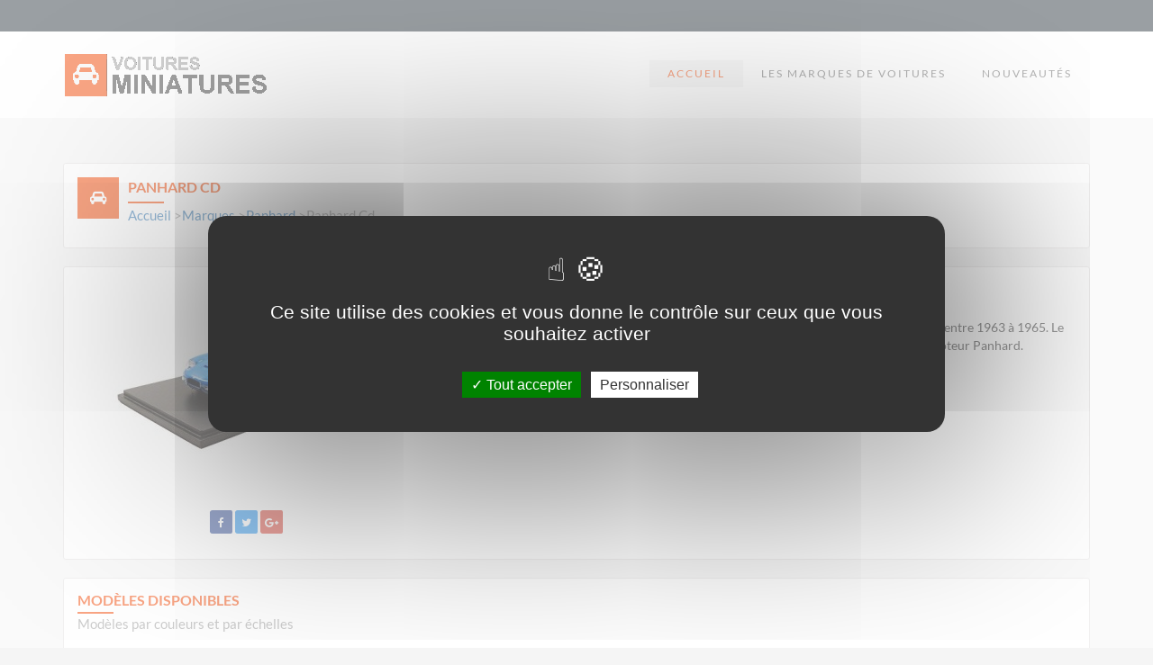

--- FILE ---
content_type: text/html; charset=UTF-8
request_url: https://voitures-miniatures.com/voiture-miniature-panhard-cd-656.html
body_size: 3676
content:
<!DOCTYPE html>
<html lang="fr">
<head>
    <title>Voiture miniature Panhard Cd - voitures-miniatures.com</title>
    <meta name="viewport" content="width=device-width, initial-scale=1.0">
    <meta charset="utf-8">
    <meta http-equiv="Content-Language" content="fr">
        <meta name="description" content="Retrouvez tous les modèles miniatures de la voiture Panhard Cd. La Panhard CD est un modèle automobile conçu par Charles Deutsch et construite par Panhard entre 1963 à 1965. Le coupé CD (« CD » pour Charles Deutsch) est considéré comme le successeur des coachs DB à moteur Panhard.." />
    <meta property="og:title" content="Voiture miniature Panhard Cd - voitures-miniatures.com" />
    <meta property="og:type" content="article" />
    <meta property="og:url" content="https://voitures-miniatures.com/voiture-miniature-panhard-cd-656.html" />

            <link rel="canonical" href="https://voitures-miniatures.com/voiture-miniature-panhard-cd-656.html"/>
    <meta name="keywords" lang="fr" content="voiture miniature, voiture, miniature, Panhard Cd, voiture Panhard, miniature Cd" /><meta property="og:image" content="https://voitures-miniatures.com/img/cars/panhard/voiture-miniature-panhard-cd-bleu-1-43.jpg" />



    <!-- External CSS libraries -->
    <link rel="stylesheet" href="/css/bootstrap.min.css"/>    <link rel="stylesheet" href="/css/custom.css"/>
        <link rel="stylesheet" href="/css/font-awesome-4.5.0/css/font-awesome.min.css"/>
    <link rel="stylesheet" href="/css/flexslider.css"/>    <link rel="stylesheet" href="/css/magnific-popup.min.css"/>
    <!-- Custom stylesheet -->
    <link rel="stylesheet" href="/css/style.min.css"/>

    <!-- Google fonts -->
        <link rel="stylesheet" href="/css/fonts.css"/>
    <!-- IE10 viewport hack for Surface/desktop Windows 8 bug -->
    <link rel="stylesheet" href="/css/ie10-viewport-bug-workaround.css"/>

    <!-- Just for debugging purposes. Don't actually copy these 2 lines! -->
    <!--[if lt IE 9]>
    <script src="/js/ie8-responsive-file-warning.js"></script><![endif]-->
    <script src="/js/ie-emulation-modes-warning.js"></script>
    <script src="https://cdnjs.cloudflare.com/ajax/libs/tarteaucitronjs/1.9.6/tarteaucitron.js"></script>

    <script type="text/javascript">
        tarteaucitron.init({
            "privacyUrl": "", /* Privacy policy url */
            "bodyPosition": "bottom", /* or top to bring it as first element for accessibility */

            "hashtag": "#tarteaucitron", /* Open the panel with this hashtag */
            "cookieName": "tarteaucitron", /* Cookie name */

            "orientation": "middle", /* Banner position (top - bottom) */

            "groupServices": false, /* Group services by category */
            "serviceDefaultState": "wait", /* Default state (true - wait - false) */

            "showAlertSmall": false, /* Show the small banner on bottom right */
            "cookieslist": false, /* Show the cookie list */

            "closePopup": false, /* Show a close X on the banner */

            "showIcon": true, /* Show cookie icon to manage cookies */
            //"iconSrc": "", /* Optionnal: URL or base64 encoded image */
            "iconPosition": "BottomLeft", /* BottomRight, BottomLeft, TopRight and TopLeft */

            "adblocker": false, /* Show a Warning if an adblocker is detected */

            "DenyAllCta" : false, /* Show the deny all button */
            "AcceptAllCta" : true, /* Show the accept all button when highPrivacy on */
            "highPrivacy": true, /* HIGHLY RECOMMANDED Disable auto consent */

            "handleBrowserDNTRequest": false, /* If Do Not Track == 1, disallow all */

            "removeCredit": true, /* Remove credit link */
            "moreInfoLink": true, /* Show more info link */

            "useExternalCss": false, /* If false, the tarteaucitron.css file will be loaded */
            "useExternalJs": false, /* If false, the tarteaucitron.js file will be loaded */

            //"cookieDomain": ".my-multisite-domaine.fr", /* Shared cookie for multisite */

            "readmoreLink": "", /* Change the default readmore link */

            "mandatory": true, /* Show a message about mandatory cookies */
            "mandatoryCta": true /* Show the disabled accept button when mandatory on */
        });

        tarteaucitron.user.multiplegtagUa = ['UA-110155588-1'];
        (tarteaucitron.job = tarteaucitron.job || []).push('multiplegtag');

        (tarteaucitron.job = tarteaucitron.job || []).push('adsense');


    </script>


    <!-- HTML5 shim and Respond.js for IE8 support of HTML5 elements and media queries -->
    <!--[if lt IE 9]>
    <script src="/js/html5shiv.min.js"></script>    <script src="/js/respond.min.js"></script>    <![endif]-->
    <!-- Global site tag (gtag.js) - Google Analytics -->

</head>
    <body>
        <header class="top-header hidden-xs">
    <div class="container">
        <div class="row">
            <div class="col-xs-12 col-sm-6 col-md-6 col-lg-6">
               &nbsp;
            </div>
            <div class="col-xs-12 col-sm-6 col-md-6 col-lg-6">
                            </div>
        </div>
    </div>
</header>        <div class="main-header">
    <div class="container">
        <nav class="navbar navbar-default">
            <div class="navbar-header">
                <button type="button" class="navbar-toggle collapsed" data-toggle="collapse"
                        data-target="#bs-example-navbar-collapse-1" aria-expanded="false">
                    <span class="sr-only">Toggle navigation</span>
                    <span class="icon-bar"></span>
                    <span class="icon-bar"></span>
                    <span class="icon-bar"></span>
                </button>
                <a href="/" class="navbar-brand-logo" title="Voitures miniatures"><img src="/img/logo.png" alt="Voitures miniatures" title="Voitures miniatures"/></a>
            </div>
            <!-- Collect the nav links, forms, and other content for toggling -->
            <div class="collapse navbar-collapse" id="bs-example-navbar-collapse-1">
                <ul class="nav navbar-nav navbar-right">
                    <li><a href="/" class="active" title="Accueil">Accueil</a></li>
                    <li><a href="/marques-voitures.html" title="Marques de voitures">Les marques de voitures</a></li>
                    <li><a href="/nouveautes.html" title="Nouveautés">Nouveautés</a></li>
                                    </ul>
            </div>
            <!-- /.navbar-collapse -->
            <!-- /.container -->
        </nav>
    </div>
</div>        <div class="content-area">
            <div class="container">
                

<div class="row">
    <div class="col-lg-12 col-md-12 col-sm-12 col-xs-12">
        <div class="option-bar">
            <div class="row">
                <div class="col-lg-6 col-md-6 col-sm-6">
                    <div class="section-heading ">
                        <i class="fa fa-car"></i>
                        <span class="like-h2">Panhard Cd</span>
                        <div class="border"></div>
                        <span class="ariane">
                            <div itemscope itemtype="http://data-vocabulary.org/Breadcrumb" style="float:left">
                                <a href="/" itemprop="url"><span itemprop="title">Accueil</span></a> >
                            </div>
                            <div itemscope itemtype="http://data-vocabulary.org/Breadcrumb" style="float:left">
                                <a href="/marques-voitures.html" itemprop="url"><span itemprop="title">Marques</span></a> >
                            </div>
                            <div itemscope itemtype="http://data-vocabulary.org/Breadcrumb" style="float:left">
                                <a href="/voitures-miniatures-panhard-113.html" itemprop="url"><span itemprop="title">Panhard</span></a> >
                            </div>
                            Panhard Cd                        </span>
                    </div>
                </div>
            </div>
        </div>

        <div class="option-bar">
            <div class="row">
                <div class="col-lg-12 col-md-12 col-sm-12">
                    <div clas="row">
                        <div class="col-lg-4">
                            <div align="center">
                                <img src="/img/cars/panhard/voiture-miniature-panhard-cd-bleu-1-43.jpg" class="img-responsive" alt="Panhard Cd" title="Panhard Cd"/>                            </div>
                            <div class="row">
                                <div class="col-lg-6 col-lg-offset-3">
                                    <ul class="social-list clearfix" style="margin-top:20px;">
                                        
<li>
    <a href="https://www.facebook.com/share.php?u=https://voitures-miniatures.com/voiture-miniature-panhard-cd-656.html" class="facebook" target="_blank" rel="nofollow" title="Partager Voiture miniature Panhard Cd sur facebook"><i class="fa fa-facebook"></i></a></li>
<li>
    <a href="https://twitter.com/intent/tweet?url=https://voitures-miniatures.com/voiture-miniature-panhard-cd-656.html&amp;text=Voiture+miniature+Panhard+Cd" class="twitter" target="_blank" rel="nofollow" title="Partager Voiture miniature Panhard Cd sur twitter"><i class="fa fa-twitter"></i></a>
</li>

<li>
    <a href="https://plus.google.com/share?url=https://voitures-miniatures.com/voiture-miniature-panhard-cd-656.html" class="google" target="_blank" rel="nofollow" title="Partager Voiture miniature Panhard Cd sur google plus"><i class="fa fa-google-plus"></i></a></li>                                    </ul>
                                </div>
                            </div>
                        </div>
                        <div class="col-lg-8 section-heading" style="padding-left:0px;padding-bottom: 20px;">
                            <h1>Voiture miniature Panhard Cd</h1>
                        </div>
                        <p>
                            La Panhard CD est un modèle automobile conçu par Charles Deutsch et construite par Panhard entre 1963 à 1965. Le coupé CD (« CD » pour Charles Deutsch) est considéré comme le successeur des coachs DB à moteur Panhard.                        </p>
                        <div class="border"></div>
                    </div>
                </div>
            </div>
        </div>
        <div class="row">
            <div class="col-lg-12 col-md-12 col-sm-12 col-xs-12">
                <div class="option-bar">
                    <div class="row">
                        <div class="col-lg-12 col-md-12 col-sm-12">
                            <div class="section-heading ">
                                <h2>Modèles disponibles</h2>
                                <div class="border"></div>
                                <h4>Modèles par couleurs et par échelles</h4>
                            </div>
                        </div>
                    </div>
                </div>
                <div itemprop="itemListElement" itemscope itemtype="http://schema.org/BreadcrumbList">
                    <div class="row">
                        <div class="col-lg-4 col-md-4 col-sm-4 col-xs-12" itemprop="itemListElement" itemscope itemtype="http://schema.org/ListItem">
                            <div class="thumbnail car-box flexslider ">
                                <ul class="slides">
                                                                                                                <li>
                                            

                                            <a class="popup-link" href="https://voitures-miniatures.com/img/cars/panhard/voiture-miniature-panhard-cd-bleu-1-43-large.jpg">
                                                <img src="/img/cars/panhard/voiture-miniature-panhard-cd-bleu-1-43.jpg" class="img-responsive" alt="Panhard Cd Bleu" title="Panhard Cd Bleu" itemprop="image" height="238" width="325"/>                                            </a>
                                        </li>
                                                                                                                    <li>
                                            

                                            <a class="popup-link" href="https://voitures-miniatures.com/img/cars/panhard/voiture-miniature-panhard-cd-bleu-1-43-1-large.jpg">
                                                <img src="/img/cars/panhard/voiture-miniature-panhard-cd-bleu-1-43-1.jpg" class="img-responsive" alt="Panhard Cd Bleu - photo 2" title="Panhard Cd Bleu - photo 2" itemprop="image" height="238" width="325"/>                                            </a>
                                        </li>
                                                                                                                    <li>
                                            

                                            <a class="popup-link" href="https://voitures-miniatures.com/img/cars/panhard/voiture-miniature-panhard-cd-bleu-1-43-2-large.jpg">
                                                <img src="/img/cars/panhard/voiture-miniature-panhard-cd-bleu-1-43-2.jpg" class="img-responsive" alt="Panhard Cd Bleu - photo 3" title="Panhard Cd Bleu - photo 3" itemprop="image" height="238" width="325"/>                                            </a>
                                        </li>
                                                                                                                    <li>
                                            

                                            <a class="popup-link" href="https://voitures-miniatures.com/img/cars/panhard/voiture-miniature-panhard-cd-bleu-1-43-3-large.jpg">
                                                <img src="/img/cars/panhard/voiture-miniature-panhard-cd-bleu-1-43-3.jpg" class="img-responsive" alt="Panhard Cd Bleu - photo 4" title="Panhard Cd Bleu - photo 4" itemprop="image" height="238" width="325"/>                                            </a>
                                        </li>
                                                                                                                    <li>
                                            

                                            <a class="popup-link" href="https://voitures-miniatures.com/img/cars/panhard/voiture-miniature-panhard-cd-bleu-1-43-4-large.jpg">
                                                <img src="/img/cars/panhard/voiture-miniature-panhard-cd-bleu-1-43-4.jpg" class="img-responsive" alt="Panhard Cd Bleu - photo 5" title="Panhard Cd Bleu - photo 5" itemprop="image" height="238" width="325"/>                                            </a>
                                        </li>
                                                                                                            </ul>



                                <div class="caption car-content">
                                    <div class="header b-items-cars-one-info-header s-lineDownLeft">
                                        <h2>
                                            <a><span itemprop="name" class="span-left">Panhard Cd Bleu</span></a>
                                        </h2>
                                    </div>
                                                                            <div>
                                            <span class="pull-left">Echelle 1/43</span>
                                            <span class="pull-right">
                                                    <a href="/redirection-218.html" itemprop="item" target="_blank" rel="nofollow" title="Acheter une voiture Panhard Cd Bleu sur Amazon"><img src="/img/amazon.png" class="amzImg" title="Acheter une voiture Panhard Cd Bleu sur Amazon" alt="Acheter une voiture Panhard Cd Bleu sur Amazon"/></a>                                                </span>
                                        </div>
                                        <hr style="clear:both"/>
                                                                    </div>
                            </div>
                            <meta itemprop="position" content="6" />
                        </div>
                                        </div>
            </div>
        </div>
    </div>
</div>


            </div>
        </div>

        <footer class="main-footer">
    <div class="container">
        <div class="row">
            <div class="col-lg-12 col-md-12 col-sm-12 col-xs-12 footer-item">
                <div class="footer-item-content">
                    <p style="margin-bottom: 0;margin-top: 50px">
                        Voitures-miniatures.com à pour but premier de vous faciliter la tâche dans votre recherche de modèle de <strong>voitures miniatures</strong>.                    </p>
                    <p style="margin: 0">
                        Parce que vous en avez marre de chercher un modèle particulier pendant des heures sur des sites mal rangés, nous avons pensé à vous.                    </p>
                    <p style="margin: 0">
                        Nous avons tout organisé, que ce soit par marques, couleurs ou echelles, trouver une voiture miniature n'aura jamais été aussi simple                    </p>

                    <ul class="social-list clearfix" style="padding-top: 30px">
                        
<li>
    <a href="https://www.facebook.com/share.php?u=https://voitures-miniatures.com" class="facebook" target="_blank" rel="nofollow" title="Partager Voitures miniatures.com - Des centaines de voitures disponible sur facebook"><i class="fa fa-facebook"></i></a></li>
<li>
    <a href="https://twitter.com/intent/tweet?url=https://voitures-miniatures.com&amp;text=Voitures+miniatures.com+-+Des+centaines+de+voitures+disponible" class="twitter" target="_blank" rel="nofollow" title="Partager Voitures miniatures.com - Des centaines de voitures disponible sur twitter"><i class="fa fa-twitter"></i></a>
</li>

<li>
    <a href="https://plus.google.com/share?url=https://voitures-miniatures.com" class="google" target="_blank" rel="nofollow" title="Partager Voitures miniatures.com - Des centaines de voitures disponible sur google plus"><i class="fa fa-google-plus"></i></a></li>                    </ul>
                </div>
            </div>


        </div>
    </div>
</footer>


<div class="sub-footer">
    <div class="container">
        <div class="row">
            <div class="col-md-6 col-sm-6">
                <p>Copyright 2017-2026 - Tous droits réservés</p>
            </div>
        </div>
    </div>
</div>

    <script src="/js/jquery-2.2.0.min.js"></script><script src="/js/bootstrap.min.js"></script><script src="/js/bootstrap-slider.js"></script>
<!-- IE10 viewport hack for Surface/desktop Windows 8 bug -->
<script src="/js/ie10-viewport-bug-workaround.js"></script>
<!-- Custom javascript -->
<script src="/js/app.js"></script><script src="/js/jquery.flexslider.js"></script><script src="/js/jquery.magnific-popup.min.js"></script>
<script>
    $(window).load(function() {

        $('.popup-link').magnificPopup({
            type: 'image',
            gallery:{enabled:true}
        });

        $('.flexslider').flexslider(
            {
                slideshow:true,
                slideshowSpeed: 3000,
                controlNav: false
            }


        );
    });
</script>


    </body>
</html>


--- FILE ---
content_type: text/css
request_url: https://voitures-miniatures.com/css/custom.css
body_size: -54
content:
.tac_activate{
    display:none !important;
}


--- FILE ---
content_type: text/css
request_url: https://voitures-miniatures.com/css/style.min.css
body_size: 7559
content:
body {
    font-family: Lato, sans-serif;
    background: #F5F5F5
}

.top-header {
    background-color: #363f48;
    border-bottom: 1px solid #363f48;
    padding: 7px 0
}

.top-header .list-inline {
    margin-top: 6px;
    margin-bottom: 0
}

.list-inline {
    padding-left: 0;
    margin-left: -5px;
    list-style: none
}

.list-inline li {
    display: inline-block;
    padding-right: 5px;
    padding-left: 5px
}

.list-inline li a {
    text-decoration: none;
    color: #FFF
}

.list-inline li a i {
    margin-right: 10px
}

.top-buttons {
    text-align: right
}

.btn-grey {
    color: #fff;
    background-color: rgba(0, 0, 0, .2);
    border-color: rgba(0, 0, 0, .1)
}

.btn-grey.active,
.btn-grey.focus,
.btn-grey:active,
.btn-grey:focus,
.btn-grey:hover {
    color: #fff;
    background-color: rgba(0, 0, 0, .35);
    border-color: rgba(0, 0, 0, .2)
}

.btn-group-sm>.btn,
.btn-sm {
    padding: 4px 10px;
    font-size: 12px;
    line-height: 1.5;
    border-radius: 3px
}

.main-header {
    background: #fff
}

.navbar-default {
    background: 0 0;
    border: none;
    margin-bottom: 0;
    border-radius: 0
}

.main-header .navbar-default .nav>li>a {
    display: block;
    padding: 5px 20px;
    font-size: 12px;
    font-weight: 400;
    letter-spacing: 2px;
    text-transform: uppercase;
    color: #686868
}

.main-header .navbar-default .nav>li>a:hover {
    background: #f5f5f5;
    color: #F34B0A;
    border: none
}

.main-header .navbar-default .nav>li>.active {
    color: #F34B0A;
    background: #f5f5f5
}

.main-header .navbar-default .nav {
    margin-top: 32px
}

.navbar-brand-logo {
    float: left;
    padding: 23px 0
}

.navbar-brand-logo img {
    height: 50px
}

.dropdown-menu>li>a {
    display: block;
    padding: 15px 20px;
    text-transform: uppercase;
    font-size: 12px;
    border-left: solid 5px #fff;
    border-bottom: solid 1px #fff;
    background: 0 0
}

.dropdown-menu>li>a:hover {
    border-left: solid 5px #F34B0A;
    background: 0 0;
    border-bottom: solid 1px #f1f1f1
}

.nav .open>a,
.nav .open>a:focus,
.nav .open>a:hover {
    background-color: #f5f5f5;
    border-color: #fff
}

.banner {
    width: 100%;
    color: #fff
}

.banner .item {
    height: 546px
}

.item-1 {
    background: url(../img/slide/slide-show1.jpg);
    background-size: cover
}

.item-2 {
    background: url(../img/slide/slide-show2.jpg);
    -webkit-background-size: cover;
    background-size: cover
}

.item-3 {
    background: url(../img/slide/slide-show3.jpg);
    background-size: cover
}

.carousel-control.left,
.carousel-control.right {
    background: 0 0
}

.slider-mover-left,
.slider-mover-right {
    line-height: 37px;
    top: 43%;
    z-index: 5;
    background: #1B1410;
    position: absolute;
    display: inline-block
}

.slider-mover-left {
    width: 40px;
    height: 40px;
    left: 5px
}

.slider-mover-left img {
    width: 16px;
    height: 23px
}

.slider-mover-right {
    width: 40px;
    height: 40px;
    right: 5px
}

.slider-mover-right img {
    width: 16px;
    height: 23px
}

.banner-slider-inner-1 {
    position: absolute;
    top: 23%
}

.banner-slider-inner-1 .Website-text {
    font-family: 'Oleo Script', cursive;
    font-size: 60px
}

.banner-slider-inner-1 h1 {
    text-transform: uppercase;
    font-size: 80px;
    font-weight: 900
}

.banner-slider-inner-1 h2 {
    text-transform: uppercase;
    font-size: 40px
}

.banner-slider-inner-1 h4 {
    font-weight: 300;
    font-size: 18px;
    line-height: 27px
}

.banner-slider-inner-1 span {
    font-weight: 300
}

.content-area {
    padding: 50px 0
}

.option-bar {
    border-radius: 3px;
    background: #fff;
    padding: 15px;
    border: 1px solid #E4E3E3;
    margin-bottom: 20px
}

.option-bar .section-heading {
    margin-bottom: 0
}

.option-bar .sorting-options {
    margin-top: 10px
}

.option-bar .sorting {
    padding: 8px 12px;
    background: #FFF;
    border: 1px solid #EEE;
    color: #999;
    margin-right: 5px;
    font-size: 13px;
    font-weight: 300
}

.change-view-btn {
    color: #F34B0A;
    border-radius: 2px;
    background: #f8f8f8;
    padding: 7px 10px;
    margin-left: 5px;
    border: 1px solid #F34B0A
}

.change-view-btn:hover {
    color: #fff;
    background: #F34B0A
}

.active-view-btn:hover {
    color: #F34B0A;
    background: 0 0
}

.active-view-btn {
    background: #F34B0A;
    color: #FFF;
    padding: 7px 10px;
    margin-left: 5px;
    border: 1px solid #F34B0A
}

.section-heading {
    margin-bottom: 30px
}

.section-heading i {
    float: left;
    width: 46px;
    height: 46px;
    display: inline-block;
    text-align: center;
    line-height: 46px;
    background-color: #F34B0A;
    color: #fff;
    margin-right: 10px;
    font-size: 16px
}

.ariane,
.home-like-h2,
.home-like-h4,
.like-h2 {
    display: block
}

.like-h2,
.section-heading h1,
.section-heading h2 {
    margin: 0 0 5px;
    font-size: 16px;
    color: #F34B0A;
    font-weight: 700;
    text-transform: uppercase
}

.section-heading .border {
    height: 2px;
    width: 40px;
    background: #F34B0A;
    float: left
}

.section-heading h4 {
    font-size: 15px;
    color: #9a9a9a
}

.home-like-h4 {
    font-size: 12px!important;
    color: #9a9a9a!important;
    margin-bottom: 10px!important;
    margin-top: 15px!important;
    font-family: inherit;
    font-weight: 500!important;
    line-height: 1.1
}

.error404 .title-error,
.error404 h1 {
    font-family: 'Open Sans', sans-serif
}

.home-like-h2 {
    font-size: 16px;
    text-transform: uppercase;
    font-weight: 700
}

.ariane {
    margin-top: 10px;
    margin-bottom: 10px;
    font-size: 15px;
    color: #9a9a9a
}

.car-box {
    background: #fff;
    padding: 15px;
    border: 1px solid #E4E3E3;
    position: relative;
    margin: 0 auto 30px;
    max-width: 360px;
    width: 100%
}

.car-box .car-content h2 a,
.car-box .car-content h3 a {
    border-left: 4px solid #F34B0A;
    text-transform: uppercase;
    text-decoration: none
}

.car-box>img {
    /*max-height: 129px*/
}

.marque-box>img {
    max-height: 129px;
    min-height: 129px;
}


.car-box:hover {
    box-shadow: 0 0 0 0 rgba(0, 0, 0, .1), 0 6px 5px 0 rgba(0, 0, 0, .1)
}

.car-box .sale {
    transform: rotate(134deg);
    position: absolute;
    left: 35px;
    top: 34px;
    display: inline-block;
    width: 40px;
    line-height: 40px;
    height: 40px;
    background-color: rgba(0, 0, 0, .5);
    color: #fff;
    text-align: center;
    font-size: 10px;
    font-weight: 700;
    letter-spacing: 1px;
    text-transform: uppercase;
    text-decoration: none
}

.sale span {
    display: block;
    transform: rotate(-134deg);
    text-transform: uppercase;
    color: #fff
}

.car-box .car-content {
    padding: 0
}

.car-box .car-content h3 a {
    color: #363f48;
    font-size: 17px;
    padding: 3px 0 3px 10px
}

.car-box .car-content h3 a:hover {
    color: #F34B0A
}

.car-box .car-content h3 span {
    float: right;
    background: #f5f5f5;
    padding: 5px 10px;
    font-size: 14px;
    font-weight: 700;
    color: #F34B0A
}

.car-box .car-content h2 a {
    color: #363f48;
    font-size: 17px;
    padding: 3px 0 3px 10px
}

.car-box .car-content h2 a:hover {
    color: #F34B0A
}

.car-box .car-content h2 span {
    float: right;
    background: #f5f5f5;
    padding: 5px 10px;
    font-size: 14px;
    font-weight: 700;
    color: #F34B0A
}

.s-lineDownLeft:after {
    background-image: url(../img/chevron-down.png);
    background-repeat: no-repeat;
    width: 15px;
    left: 13%;
    height: 7px;
    content: '';
    position: absolute;
    top: 100%;
    display: block
}

.b-items-cars-one-info-header {
    padding-bottom: 15px;
    margin-bottom: 18px
}

.car-box .car-content p {
    font-size: 14px;
    margin-bottom: 20px;
    color: #696969;
    font-weight: 400
}

.car-content .car-tags ul {
    margin: 0;
    padding: 0;
    text-align: center;
    display: inline-block
}

.car-content .car-tags ul li {
    display: inline-block;
    float: left;
    margin: 0 4px 4px 0;
    border: 1px solid #ebebeb;
    border-radius: 3px;
    font-size: 13px;
    color: #46505a;
    padding: 4px 5px
}

.orange-color {
    color: orange
}

.details-button {
    font-size: 11px;
    font-weight: 700;
    text-transform: uppercase;
    display: inline-block;
    text-align: center;
    letter-spacing: 1px;
    color: #fff;
    padding: 7px 13px;
    background-color: #F34B0A;
    border-radius: 2px;
    text-decoration: none;
    margin: 10px 0
}

.details-button:hover {
    background-color: #de460b;
    color: #fff
}

.testimonials {
    width: 100%;
    padding: 70px 0 85px;
    height: auto;
    background: #eaeaea;
    text-align: center
}

.testimonials .carousel-inner {
    position: relative;
    width: 100%;
    overflow: hidden;
    height: auto;
    padding: 0
}

.testimonials-inner ul {
    margin: 0;
    padding: 0
}

.testimonials-inner .star-rating li {
    list-style: none;
    display: inline-block;
    color: #F34B0A
}

.testimonials-inner .line-dec {
    margin-top: 15px;
    width: 30px;
    height: 2px;
    background-color: #b2b5b5;
    margin-left: auto;
    margin-right: auto
}

.testimonials-inner p {
    margin-top: 25px;
    font-size: 18px;
    font-weight: 300;
    color: #7a7a7a;
    line-height: 32px
}

.testimonials-inner .author-rate img {
    margin-top: 30px;
    border-radius: 50%
}

.testimonials-inner .author-rate h4 {
    margin-top: 20px;
    font-size: 13px;
    font-weight: 700;
    text-transform: uppercase
}

.testimonials-inner .author-rate span {
    font-size: 12px;
    font-weight: 700;
    color: #f34b0a
}

.testimonials .carousel-indicators li {
    display: inline-block;
    width: 10px;
    height: 10px;
    margin: 1px;
    text-indent: -999px;
    cursor: pointer;
    background-color: #000;
    border: none;
    border-radius: 50%
}

.testimonials .carousel-indicators .active {
    width: 12px;
    height: 12px;
    margin: 0;
    background-color: #f34b0a
}

.testimonials .carousel-indicators {
    bottom: -40px
}

.testimonials-inner .author-rate .line-dec2 {
    width: 30px;
    height: 2px;
    background-color: #b2b5b5;
    margin: 10px auto 5px
}

footer {
    width: 100%;
    background: #2A2A2A;
    padding: 0px 0
}

footer p {
    color: #fff
}

.footer-item .footer-item-content p {
    margin-top: 30px;
    margin-bottom: 15px
}

.footer-item-content img {
    height: 50px
}

.footer-item .footer-item-content ul {
    margin-bottom: 20px;
    padding: 0
}

.footer-item .footer-item-content ul li {
    list-style: none;
    line-height: 30px
}

.footer-item .footer-item-content ul li a i {
    width: 25px
}

.footer-item .footer-item-content ul li a {
    text-decoration: none;
    color: #fff
}

.social-list li {
    list-style: none;
    float: left;
    margin: 0 3px 3px 0
}

.social-list li a {
    font-size: 12px;
    border-radius: 3px 2px 2px 3px;
    display: inline-block;
    width: 25px;
    height: 26px;
    text-align: center;
    line-height: 28px;
    color: #fff
}

.social-list .facebook {
    background: #3b589e
}

.social-list .twitter {
    background: #2b97f0
}

.social-list .linkedin {
    background: #1c82ca
}

.social-list .google {
    background: #dc4e41
}

.social-list .rss {
    background: #e78733
}

.social-list .vimeo {
    background: #56d7fe
}

footer .footer-item .footer-like-h2,
footer .footer-item h2 {
    color: #fff;
    font-size: 15px;
    text-transform: uppercase;
    font-weight: 700;
    letter-spacing: 1px;
    margin: 0
}

footer .footer-item .line-dec {
    margin: 15px 0 30px;
    width: 40px;
    height: 2px;
    background-color: #fff
}

footer .footer-item {
    margin-bottom: 30px;
    float: left
}

footer .footer-item .media .media-left img {
    width: 70px;
    height: 70px
}

footer .footer-item .media .media-body a {
    color: #fff;
    font-weight: 400;
    font-size: 13px;
    margin-top: 5px;
    text-decoration: none;
    letter-spacing: 1px
}

footer .footer-item .media .media-body a:hover {
    color: #F34B0A
}

footer .footer-item .media .media-body .line-dec-o {
    margin-top: 10px;
    margin-bottom: 10px;
    width: 40px;
    height: 2px;
    background-color: #555
}

footer .footer-item .media .media-body span {
    font-size: 15px;
    font-weight: 700;
    color: #F34B0A
}

footer .footer-item .tags {
    position: relative;
    float: left;
    margin: 0 9px 9px 0;
    border: 1px solid #424242;
    border-radius: 3px;
    padding: 5px 12px;
    font-size: 10px;
    font-weight: 400;
    text-transform: capitalize;
    z-index: 0;
    text-decoration: none;
    color: #fff;
    letter-spacing: 1px
}

footer .footer-item .tags:hover {
    background: #F34B0A;
    border: 1px solid #F34B0A
}

footer .footer-item .gallery-item {
    float: left;
    width: 50px;
    height: 50px;
    margin: 0 5px 5px 0
}

.sub-footer {
    background-color: #242424;
    width: 100%;
    padding: 23px 0
}

.sub-footer p {
    color: #858585;
    font-size: 14px;
    margin: 0
}

.sub-footer p span,
.sub-footer ul li a {
    text-transform: uppercase;
    font-size: 12px
}

.sub-footer p span {
    color: #777
}

.sub-footer ul {
    margin: 0;
    padding: 0
}

.sub-footer ul li {
    list-style: none;
    float: right;
    margin-left: 20px
}

.sub-footer ul li a {
    text-decoration: none;
    color: #686868
}

.page-banner {
    width: 100%;
    background-image: url(http://placehold.it/1900x400);
    background-repeat: no-repeat;
    background-size: cover;
    padding: 60px 0;
    text-align: center;
    color: #fff
}

.breadcrumb-area {
    background: rgba(0, 0, 0, .5);
    padding: 35px 5px;
    max-width: 555px;
    margin: 0 auto
}

.breadcrumb-area .line-dec {
    margin: 15px auto 20px;
    width: 40px;
    height: 2px;
    background-color: #fff
}

.breadcrumb-area h5 {
    margin-bottom: 30px
}

.breadcrumb-area p a {
    color: #fff;
    margin: 0 7px;
    text-decoration: none
}

.active-page {
    border: 1px solid #F34B0A;
    background: 0 0;
    padding: 7px 24px;
    color: #F34B0A;
    border-radius: 0
}

.active-page:hover {
    color: #fff;
    background: #F34B0A
}

.home-btn {
    background: #F34B0A;
    padding: 7px 24px;
    border: 1px solid #F34B0A;
    border-radius: 0
}

.home-btn:hover {
    background: 0 0;
    color: #F34B0A
}

.breadcrumb-area h2 {
    font-size: 45px;
    font-weight: 700;
    margin: 0 0 10px
}

.pagination {
    display: inline-block;
    padding-left: 0;
    margin: 20px 0;
    border-radius: 4px
}

.pagination>li>a,
.pagination>li>span {
    border-radius: 0!important;
    margin: 0 5px 5px;
    width: 36px;
    height: 36px;
    text-align: center;
    padding: 0;
    line-height: 34px
}

.pagination>li>a,
.pagination>li>span:hover {
    color: #f34b0a
}

.pagination>.active>a,
.pagination>.active>a:focus,
.pagination>.active>a:hover,
.pagination>.active>span,
.pagination>.active>span:focus,
.pagination>.active>span:hover {
    z-index: 3;
    color: #fff;
    cursor: default;
    background-color: #F34B0A;
    border-color: #F34B0A
}

.pagination>.disabled>a,
.pagination>.disabled>a:focus,
.pagination>.disabled>a:hover,
.pagination>.disabled>span,
.pagination>.disabled>span:focus,
.pagination>.disabled>span:hover {
    color: #F34B0A;
    cursor: not-allowed;
    background-color: #fff;
    border-color: #ddd
}

.pagination>li>a:hover,
.pagination>li>span:focus,
.pagination>li>span:hover {
    background-color: #f34b0a;
    color: #fff
}

.sidebar {
    border-radius: 3px;
    background: #fff;
    padding: 20px;
    margin-bottom: 30px;
    border: 1px solid #E4E3E3
}

.search-block .title {
    font-weight: 700;
    border-left: 4px solid #F34B0A;
    padding-left: 15px;
    font-size: 18px;
    color: #F34B0A
}

.search-block .ratings li {
    list-style: none;
    padding: 6px 0;
    font-size: 12px;
    border-bottom: 1px dotted #DDD
}

.search-block .ratings li a {
    text-decoration: none
}

.search-block .ratings {
    margin: 0;
    padding: 0
}

.search-block .ratings li span {
    float: right;
    color: #999
}

.slider-price-amont {
    font-size: 12px;
    color: #999;
    font-weight: 400
}

.price-box label,
label {
    position: relative;
    font-size: 13px;
    margin-bottom: 10px;
    display: inline-block;
    cursor: pointer
}

.round {
    background: #f34b0a
}

.slider.slider-horizontal .slider-track {
    height: 10px;
    width: 100%;
    margin-top: -5px;
    top: 50%;
    left: 0;
    background: #f34b0a;
    border-radius: 0
}

.slider.slider-horizontal .slider-selection {
    height: 100%;
    top: 0;
    bottom: 0;
    background: #f5f5f5
}

.slider.slider-horizontal .slider-handle {
    margin-left: -10px;
    margin-top: -5px;
    border-radius: 0
}

.price-box label {
    padding-left: 0;
    margin-right: 0
}

.slider.slider-horizontal {
    width: 100%!important;
    height: 20px
}

element.style {
    width: none
}

.price-box label:before {
    width: 0;
    height: 0
}

.search-block .form-control {
    border-radius: 3px;
    box-shadow: none;
    height: 36px;
    border: 1px solid #EEE
}

label {
    padding-left: 25px;
    margin-right: 15px
}

label:before {
    display: inline-block;
    margin-right: 20px;
    position: absolute;
    left: 0;
    bottom: 1px;
    background-color: transparent;
    box-shadow: none;
    border-radius: 0
}

input[type=checkbox] {
    display: none
}

input[type=checkbox]:checked+label:before {
    content: "\2713";
    text-shadow: 1px 1px 1px rgba(0, 0, 0, .2);
    font-size: 15px;
    color: #f3f3f3;
    text-align: center;
    line-height: 15px
}

.checkbox label::before,
label:before {
    content: ""
}

.checkbox label,
.radio label {
    min-height: 20px;
    padding-left: 30px;
    margin-bottom: 0;
    font-weight: 400;
    cursor: pointer
}

.checkbox {
    padding-left: 20px
}

.checkbox label {
    display: inline-block;
    position: relative;
    padding-left: 15px
}

.checkbox label::after,
.checkbox label::before {
    position: absolute;
    margin-left: -20px;
    display: inline-block;
    left: 0
}

.checkbox label::before {
    width: 17px;
    height: 17px;
    border: 1px solid #ccc;
    border-radius: 0;
    background-color: #fff;
    -webkit-transition: border .15s ease-in-out, color .15s ease-in-out;
    -o-transition: border .15s ease-in-out, color .15s ease-in-out;
    transition: border .15s ease-in-out, color .15s ease-in-out
}

.checkbox label::after {
    width: 16px;
    height: 16px;
    top: 0;
    padding-left: 3px;
    padding-top: 1px;
    font-size: 11px;
    color: #555
}

.checkbox-theme input[type=checkbox]:checked+label::after {
    color: #fff
}

.checkbox-theme input[type=checkbox]:checked+label::before {
    background-color: #F34B0A;
    border-color: #F34B0A
}

.search-block .list-1 li {
    list-style: none;
    line-height: 30px;
    font-weight: 700;
    font-size: 12px
}

.search-block .list-1 li a {
    text-decoration: none;
    font-weight: 400;
    color: #434955
}

.search-block label {
    font-size: 12px;
    line-height: 16px;
    color: #434955
}

.search-block .list-1 {
    padding: 0
}

.Recent-news {
    background: #fff;
    padding: 20px;
    margin-bottom: 30px;
    border: 1px solid #E4E3E3;
    border-radius: 3px
}

.Recent-news .title {
    font-weight: 700;
    border-left: 4px solid #F34B0A;
    padding-left: 15px;
    font-size: 18px;
    color: #F34B0A;
    margin: 0 0 20px
}

.Recent-news .media {
    padding-bottom: 20px;
    border-bottom: 1px dotted #DDD;
    margin-top: 0;
    margin-bottom: 20px
}

.Recent-news .media:last-child {
    border-bottom: none;
    padding-bottom: 0;
    margin-bottom: 0
}

.Recent-news .media .media-body a {
    color: #585858;
    font-weight: 700;
    font-size: 13px;
    margin-top: 5px;
    text-decoration: none;
    letter-spacing: 1px
}

.Recent-news .media .media-body a:hover {
    color: #F34B0A
}

.Recent-news .media .media-body .line-dec-o {
    margin-top: 10px;
    margin-bottom: 10px;
    width: 40px;
    height: 2px;
    background-color: #ccc
}

.Recent-news .media .media-body span {
    font-size: 15px;
    font-weight: 700;
    color: #F34B0A
}

.list-car-box {
    background: #fff;
    padding: 15px;
    border: 1px solid #E4E3E3;
    margin-bottom: 30px;
    position: relative
}

.list-car-box .car-content h2 a,
.list-car-box .car-content h3 a {
    text-transform: uppercase;
    color: #363f48;
    border-left: 4px solid #F34B0A;
    font-size: 17px;
    padding: 3px 0 3px 10px;
    text-decoration: none
}

.list-car-box .car-content h2,
.list-car-box .car-content h3 {
    margin: 15px 0 0
}

.list-car-box .list-car-pic img {
    /*max-width: 220px;*/
    cursor: pointer
}

.list-car-box .car-content h3 a:hover {
    color: #F34B0A
}

.list-car-box .car-content h3 span {
    float: right;
    background: #f5f5f5;
    padding: 5px 10px;
    font-size: 14px;
    font-weight: 700;
    color: #F34B0A
}

.s-lineDownLeft {
    border-bottom: 1px solid #B4B4B4;
    position: relative
}

.list-car-box .car-content p {
    font-size: 14px;
    margin-bottom: 20px;
    color: #696969;
    font-weight: 400
}

.list-car-box .car-content .col-pad {
    padding: 0
}

.list-car-box .car-content {
    padding: 0 15px 0 0
}

.list-car-box .car-content .item p {
    font-size: 12px;
    margin-bottom: 7px
}

.list-car-box p span {
    float: left;
    margin-right: 15px;
    color: #545454;
    font-weight: 700
}

.car-details-header-price h3 {
    font-size: 21px;
    font-weight: 300;
    margin: 0 0 5px;
    color: #F34B0A
}

.car-details-header-price p {
    margin: 0
}

.car-details-header-price p i {
    color: orange
}

#carousel-custom .carousel-indicators {
    margin: 10px 0 0;
    overflow: auto;
    position: static;
    text-align: left;
    white-space: nowrap;
    width: 100%
}

#carousel-custom .carousel-indicators li {
    background-color: transparent;
    -webkit-border-radius: 0;
    border-radius: 0;
    display: inline-block;
    height: auto;
    margin: 0!important;
    width: auto
}

#carousel-custom .carousel-indicators li img {
    display: block;
    opacity: .5
}

#carousel-custom .carousel-indicators li.active img {
    opacity: 1
}

#carousel-custom .carousel-indicators li:hover img {
    opacity: .75
}

#carousel-custom .carousel-outer {
    position: relative
}

.thumb-preview {
    height: 500px!important;
    width: 100%
}

.thumbs {
    width: 82%!important;
    margin: 12px auto!important;
    background: #dde3e4;
    padding: 10px 0 6px 10px
}

.thumbs img {
    width: 80px;
    height: 50px
}

.car-details-content-body {
    margin: 50px 0 30px
}

.panel-body p {
    color: #666;
    font-size: 13px;
    font-weight: 400;
    line-height: 22px;
    margin-bottom: 20px
}

.panel-default>.panel-heading {
    color: #333;
    background-color: #fff;
    border-color: #ddd;
    border-radius: 0
}

.panel-default {
    background: 0 0
}

.panel-body {
    background: #fff;
    border: 1px solid #E4E3E3;
    border-radius: 3px;
    padding: 35px
}

.nav-tabs>li>a {
    margin-right: 3px;
    line-height: 1.42857143;
    border-top: solid 2px #fff;
    border-radius: 0;
    background: 0 0;
    color: #000;
    font-weight: 700
}

.nav>li>a:hover {
    text-decoration: none;
    background-color: #fff;
    color: #F34B0A;
    border-top: solid 2px #fff
}

.nav-tabs>li.active>a,
.nav-tabs>li.active>a:focus,
.nav-tabs>li.active>a:hover {
    color: #000;
    cursor: default;
    background-color: none;
    border-top: solid 2px red
}

.features ul {
    margin: 0;
    padding: 0
}

.features ul li {
    list-style: none;
    line-height: 30px;
    color: #666;
    font-size: 13px
}

.features ul li i {
    font-size: 16px;
    color: #f34b0a;
    margin-right: 15px
}

.technical ul {
    margin: 0;
    padding: 0
}

.technical ul li {
    list-style: none;
    font-weight: 700;
    border-bottom: 1px dotted #d4cece;
    line-height: 35px;
    color: #666
}

.technical ul li span {
    float: right;
    font-weight: 400
}

.comments-box {
    border: 1px solid #E4E3E3;
    background-color: #fff;
    margin-bottom: 20px;
    padding: 20px;
    position: relative;
    border-radius: 3px;
    float: left;
    width: 100%
}

ul.blog-post-comments li ul li,
ul.blog-post-comments ul {
    border-bottom: 0 solid #e1e1e1;
    padding: 0
}

.comments-container {
    position: relative;
    padding: 0 10px;
    float: left
}

.comments-box ul li {
    list-style: none
}

ul.blog-post-comments {
    padding: 0;
    margin: 0 0 25px;
    list-style: none
}

ul.blog-post-comments ul {
    margin: 0 0 0 60px;
    list-style: none;
    border-top: 0 solid #e1e1e1
}

ul.blog-post-comments li {
    padding: 20px 0;
    border-bottom: 1px solid #e1e1e1
}

ul.blog-post-comments li span.user-image {
    width: 48px;
    height: 48px;
    line-height: 48px;
    border-radius: 50%;
    background-color: #C5C5C5;
    display: block;
    text-align: center;
    position: relative;
    overflow: hidden;
    float: left;
    margin-right: 10px
}

ul.blog-post-comments li span.user-name {
    color: #55595c;
    font-size: 16px;
    line-height: 22px;
    display: inline-block;
    text-align: center
}

ul.blog-post-comments li span.date {
    color: #878d92;
    font-size: 14px;
    line-height: 22px;
    display: inline-block;
    text-align: center;
    position: relative;
    float: right
}

ul.blog-post-comments li span.comment {
    color: #878d92;
    font-size: 14px;
    line-height: 22px;
    display: block;
    text-align: left;
    margin: 1px 0 0 60px
}

ul.blog-post-comments li .comment-footer {
    color: #878d92;
    font-size: 14px;
    line-height: 22px;
    display: block;
    text-align: left;
    margin-left: 60px;
    margin-top: 35px
}

a.share-box {
    color: #55595c;
    font-size: 14px;
    line-height: 22px;
    margin-right: 10px;
    text-decoration: none
}

a.share-box:hover {
    cursor: pointer
}

ul.blog-post-comments li span.user-image i {
    color: #fff;
    font-size: 38px;
    position: absolute;
    left: 0;
    right: 0;
    bottom: -3px
}

a.share-box span.like i {
    color: #db7560
}

a.share-box span.respond i {
    color: #65abd0
}

a.share-box span.share-2 i {
    color: #24aa98
}

a.share-box i {
    margin-right: 5px
}

ul.blog-post-comments li span.date i {
    color: #b4bbc2;
    font-size: 14px;
    line-height: 22px;
    margin-right: 8px
}

.btn-send {
    background: #F34B0A;
    border: none;
    border-radius: 0;
    padding: 10px 30px;
    font-size: 16px;
    text-transform: uppercase;
    color: #fff
}

.car-sidebar-right .title,
.share h2 {
    font-size: 19px;
    text-transform: uppercase
}

.btn-send:hover {
    background: #de460b;
    color: #fff
}

.car-sidebar-right .title {
    line-height: 26px;
    border-left: solid 4px #F34B0A;
    padding: 0 0 0 20px;
    margin: 0 0 20px;
    font-weight: 700;
    color: #F34B0A
}

.car-detail-block {
    border: 1px solid #E4E3E3;
    padding: 30px;
    background: #fff;
    border-radius: 3px;
    width: 100%;
    float: left
}

.car-detail-block .car-detail-info-list li {
    list-style: none;
    line-height: 34px;
    color: #999;
    border-bottom: 1px dotted #DDD;
    text-align: right
}

.car-detail-info-list li span {
    font-weight: 700;
    margin-right: 10px;
    float: left;
    color: #3e3e3e
}

.mrg-b-30 {
    margin-bottom: 30px!important
}

.dealer-contact {
    padding: 30px;
    background: #fff;
    border: 1px solid #E4E3E3;
    border-radius: 3px
}

.car-detail-block .car-detail-info-list,
.dealer-contact ul {
    margin: 0;
    padding: 0
}

.dealer-contact ul li {
    list-style: none;
    line-height: 27px;
    color: #999
}

.dealer-contact ul li a {
    text-decoration: none;
    color: #999
}

.dealer-contact ul li span {
    font-weight: 700;
    color: #3e3e3e
}

.share {
    background: #2a2a2a;
    padding: 30px;
    width: 100%;
    float: left
}

.share h2 {
    color: #fff;
    font-weight: 400;
    border-left: solid 4px #fff;
    padding-left: 20px;
    margin: 0 0 20px
}

.share ul {
    padding: 0;
    margin: 0
}

.private-message-to-dealer {
    padding: 30px;
    background: #fff;
    width: 100%;
    border: 1px solid #E4E3E3;
    border-radius: 3px
}

.about-body {
    padding-top: 100px
}

.about-body .title {
    font-weight: 700;
    border-left: 4px solid #f34b0a;
    padding-left: 15px;
    font-size: 25px;
    color: #f34b0a;
    margin: 0 0 20px;
    text-transform: uppercase
}

.about-body p {
    color: #444!important;
    line-height: 24px;
    font-weight: 400
}

.about-body .icon-list {
    margin: 0 0 30px;
    padding: 0
}

.about-body .icon-list li {
    list-style: none;
    line-height: 30px;
    margin: 0 -4px 0 0;
    font-size: 12px;
    padding: 0 15px 0 30px;
    text-transform: uppercase;
    font-weight: 400;
    position: relative;
    color: #444
}

.about-body .icon-list li i {
    position: absolute;
    top: 0;
    left: 0;
    display: inline-block;
    vertical-align: middle;
    padding: 0 15px 0 0;
    font-size: 16px;
    margin-top: 0;
    color: #f34b0a
}

.btn-contact {
    border: 2px solid #f34b0a;
    font-size: 12px;
    font-weight: 700;
    border-radius: 0;
    padding: 10px 31px;
    letter-spacing: 2px;
    text-transform: uppercase;
    display: inline-block;
    margin-bottom: 30px;
    color: #f34b0a;
    text-decoration: none
}

.btn-contact:hover {
    background: #f34b0a;
    color: #fff
}

.iframe-amazon {
    width: 100%;
    height:90px !important;
}

.page-section {
    margin-bottom: 100px
}

.panel-div a {
    text-decoration: none
}

.panel-div .panel-default>.panel-heading {
    background-color: #fff;
    padding: 13px 5px 13px 15px;
    border-radius: 0;
    color: #f34b0a
}

.panel-title i {
    margin-right: 10px;
    background: #f34b0a;
    width: 25px;
    height: 25px;
    text-align: center;
    line-height: 25px;
    border-radius: 0;
    color: #fff
}

.panel-default {
    border: none
}

.panel-group .panel+.panel {
    margin-top: 15px
}

.page-section p {
    color: #444!important;
    line-height: 24px;
    font-weight: 400
}

.about-team-meet {
    width: 100%;
    padding: 75px 0;
    background: #fff
}

.about-team-meet .title {
    border-left: 0 solid #f34b0a;
    padding-left: 0;
    margin: 0 0 50px
}

.about-box {
    padding: 0;
    border-radius: 0;
    border: none;
    max-width: 262px;
    margin: 0 auto 30px
}

.about-box .content {
    padding: 0
}

.about-box .content h6 {
    color: #999;
    font-weight: 700;
    margin: 10px 0
}

.about-box .content h3 {
    border-left: 4px solid #f34b0a;
    padding-left: 15px;
    font-size: 18px;
    color: #f34b0a;
    font-weight: 700;
    margin: 0
}

.about-box .content p {
    color: #8e8e8e!important;
    font-size: 14px;
    font-weight: 300;
    margin: 20px 0
}

.about-box .content ul {
    padding: 0;
    margin: 0
}

.serviceslist {
    width: 100%;
    padding: 75px 0 25px
}

.serviceslist .title {
    font-weight: 700;
    font-size: 25px;
    color: #f34b0a;
    margin: 0 0 50px;
    text-transform: uppercase
}

.Services-box {
    padding: 0 20px;
    max-width: 360px;
    margin: 0 auto 50px
}

.Services-box i {
    font-size: 35px;
    color: #f34b0a;
    margin-bottom: 30px
}

.Services-box h3 {
    margin: 0 0 10px;
    font-size: 20px;
    text-transform: uppercase
}

.Services-box p {
    color: #666
}

.contact-us-body {
    width: 100%;
    padding: 100px 0
}

.contact-form .title {
    font-weight: 700;
    border-left: 4px solid #f34b0a;
    padding-left: 25px;
    font-size: 18px;
    color: #f34b0a;
    margin-bottom: 20px
}

.contact-form form .input-text {
    width: 100%;
    padding: 10px 17px;
    font-size: 13px;
    border: 1px solid #e8e7e7;
    outline: 0;
    color: #6c6c6c;
    height: 40px;
    border-radius: 3px;
    box-shadow: none
}

.contact-form form textarea {
    border: 1px solid #eee;
    max-width: 100%;
    min-height: 170px;
    max-height: 180px;
    font-size: 12px;
    color: #888;
    height: 40px;
    padding: 12px 45px;
    outline: 0
}

.contact-form .form-group {
    margin-bottom: 25px
}

.contact-form form .btn-message {
    background: #f34b0a;
    width: 100%;
    text-transform: uppercase;
    color: #fff;
    height: 40px;
    letter-spacing: 1px;
    font-size: 16px;
    font-weight: 400;
    border: 2px solid #ed5565;
    border-radius: 0
}

.contact-form form .btn-message:hover,
.contact-us-body form .btn-message:hover {
    background-color: #de460b;
    color: #fff
}

.contact-details {
    background: #fff;
    border: 1px solid #E4E3E3;
    border-bottom: none
}

.contact-details .item {
    padding: 12px 36px;
    border-bottom: 1px solid #e5e7e9
}

.contact-details .item .icon {
    font-size: 36px;
    line-height: 21px;
    color: #F34B0A;
    float: left
}

.contact-details .content {
    margin-left: 61px;
    font-size: 14px;
    line-height: 21px;
    font-weight: 400;
    color: #5d6e7b
}

.contact-details .content h5 {
    font-size: 15px;
    line-height: 21px;
    color: #F34B0A;
    font-weight: 700;
    text-transform: uppercase;
    margin: 0 0 6px
}

.contact-details .content p span {
    font-weight: 700;
    color: #3e3e3e
}

.contact-details .content p a {
    text-decoration: none;
    color: #5d6e7b
}

.form-content-box {
    padding: 54px;
    max-width: 555px;
    background: #fff;
    border: 1px solid #EEE;
    margin: 100px auto 0
}

.form-content-box h4,
.logo-the {
    text-align: center;
    margin-bottom: 20px
}

.form-content-box .logo-the img {
    height: 52px
}

.form-content-box h4 {
    color: #797979;
    font-size: 15px
}

.form-content-box form .input-text {
    width: 100%;
    padding-left: 15px;
    font-size: 13px;
    height: 40px;
    border: 1px solid #D8D8D8;
    outline: 0;
    color: #9c9898;
    border-radius: 0
}

.form-content-box label {
    display: inline-block;
    cursor: pointer;
    position: relative;
    padding-left: 0;
    margin-right: 15px;
    font-size: 13px;
    margin-bottom: 10px;
    text-align: left;
    color: #929292
}

label:before {
    width: 0;
    height: 0;
    border: 0 solid red
}

.lost-password a {
    text-decoration: none;
    color: #f34b0a;
    font-weight: 700
}

.dhc,
.lost-password {
    font-size: 12px;
    color: #929292
}

.dhc a {
    text-decoration: none;
    font-weight: 700;
    color: #f34b0a
}

.remember-me span {
    margin-left: 15px
}

.form-content-box .btn-send {
    height: 55px;
    margin-bottom: 20px
}

.form-content-box .form-group {
    margin-bottom: 20px
}

.page-content-404 {
    width: 100%;
    padding: 70px 0
}

.error404 {
    position: relative;
    margin: 40px auto;
    max-width: 500px;
    text-align: center
}

.error404 .e404 {
    position: absolute;
    left: 0;
    top: 5%;
    margin-top: 5%;
    padding: 0 10%;
    width: 100%;
    text-align: center
}

.blog-share ul li,
.blog-tags .tags,
a.tags {
    position: relative
}

.error404 h1 {
    margin: 0;
    color: #fe5214;
    font-weight: 700;
    font-size: 108px
}

.error404 .title-error {
    color: #1a1a1b;
    text-transform: uppercase;
    font-size: 30px;
    font-weight: 600
}

.error404 p {
    margin: 0 0 20px;
    color: #8a8585
}

.error404 img {
    margin-bottom: 30px
}

.btn-back {
    background: #fe5214;
    color: #fff
}

.btn-back:hover {
    background-color: #de460b;
    color: #fff
}

.blog-banner {
    text-align: center;
    background: #2a2a2a;
    padding: 35px 0;
    text-transform: uppercase;
    color: #fff
}

.blog-body {
    padding: 100px 0 50px
}

.blog-box {
    margin-bottom: 50px;
    border-radius: 0;
    padding: 0;
    border: none;
    color: #7B7B7B;
    background: 0 0
}

.blog-box .detail {
    padding: 30px 0 0;
    color: #7B7B7B;
    width: 100%;
    float: left
}

.blog-box .detail h1 {
    margin: 0 0 20px;
    text-transform: uppercase;
    font-size: 24px
}

.blog-box .detail h1 a {
    text-decoration: none;
    color: #F34B0A
}

.blog-box .detail h1 a:hover {
    color: #818a9c
}

.blog-box .detail .header {
    border-bottom: 1px solid #ddd;
    margin-bottom: 20px;
    padding-bottom: 20px;
    font-size: 11px;
    font-weight: 600;
    letter-spacing: .5px;
    color: #818a9c;
    text-transform: uppercase
}

.blog-banner a,
.blog-tags .tags,
.btn-read-more {
    letter-spacing: 1px;
    text-decoration: none
}

.btn-read-more {
    background: #F34B0A;
    border-radius: 0;
    color: #fff;
    font-size: 12px;
    padding: 7px 14px;
    font-weight: 700;
    text-transform: uppercase
}

.btn-read-more:hover {
    background-color: #de460b;
    color: #fff
}

.blog-box .detail .header a {
    color: #F34B0A;
    text-decoration: none
}

.blog-box .detail .header .fa {
    margin-left: 10px;
    margin-right: 5px
}

.blog-sidebar .Recent-news {
    padding: 0;
    border: none;
    background: 0 0
}

.blog-tags {
    margin-bottom: 30px;
    float: left
}

.blog-tags .title {
    font-weight: 700;
    border-left: 4px solid #F34B0A;
    padding-left: 15px;
    font-size: 18px;
    color: #F34B0A;
    margin: 0 0 20px
}

.blog-tags .tags {
    float: left;
    margin: 0 9px 9px 0;
    border: 1px solid #e2e0e1;
    border-radius: 3px;
    padding: 5px 12px;
    font-size: 11px;
    font-weight: 400;
    text-transform: capitalize;
    z-index: 0;
    color: #696969;
    background: #e2e0e1
}

.blog-tags .tags:hover {
    background: #F34B0A;
    color: #fff
}

.recent-comments {
    margin-bottom: 30px
}

.recent-comments .title {
    font-weight: 700;
    border-left: 4px solid #F34B0A;
    padding-left: 15px;
    font-size: 18px;
    color: #F34B0A;
    margin: 0 0 20px
}

.recent-comments .media {
    margin: 0 0 20px
}

.recent-comments .media .media-left {
    padding-right: 25px
}

.recent-comments .media .media-body p {
    font-size: 13px;
    line-height: 22px;
    color: #7B7B7B;
    margin-bottom: 0
}

.recent-comments .media .media-body span {
    color: #b0b0b0;
    font-size: 11px
}

.recent-comments .media .media-left img {
    width: 55px;
    height: 55px;
    border-radius: 50%
}

.blog-sidebar .dealer-contact {
    padding: 0;
    border: none;
    background: 0 0
}

.blog-sidebar .dealer-contact .title {
    font-size: 19px;
    line-height: 26px;
    border-left: solid 4px #F34B0A;
    padding: 0 0 0 20px;
    margin: 0 0 20px;
    text-transform: uppercase;
    font-weight: 700;
    color: #F34B0A
}

.blog-sidebar .dealer-contact ul li a {
    text-decoration: none;
    color: #727070
}

.blog-sidebar .dealer-contact ul li {
    color: #727070
}

.blog-banner h2 {
    margin-top: 0;
    font-weight: 600
}

.blog-box .detail p {
    font-size: 15px;
    line-height: 27px;
    margin-bottom: 30px
}

.blog-theme img {
    margin-top: 30px
}

.blog-banner .home:hover {
    color: #dcdbdb
}

.blog-banner a {
    color: #fff
}

.blog-banner .m0 {
    margin: 0 5px
}

blockquote {
    border-left: 4px solid #F34B0A;
    padding: 7px 40px;
    margin: 30px 0 30px 30px;
    color: #444;
    font-weight: 300!important;
    font-style: normal;
    line-height: 26px
}

.tags-box .title {
    font-weight: 700;
    border-left: 4px solid #f34b0a;
    padding-left: 15px;
    font-size: 25px;
    color: #f34b0a;
    margin: 0 0 20px;
    text-transform: uppercase
}

.tags-box a {
    border: 1px solid #e2e0e1;
    border-radius: 3px;
    padding: 6px 12px;
    font-size: 13px;
    font-weight: 400;
    color: #696969;
    background: #e2e0e1;
    margin: 0 3px 3px;
    text-decoration: none
}

.tags-box a:hover {
    color: #fff;
    background: #f34b0a;
    border-radius: 3px
}

.blog-share {
    float: right;
    text-align: right;
    margin-top: 5px
}

.btn-Proceed,
a.tags {
    float: left
}

.blog-share ul {
    margin: 0;
    padding: 0
}

.blog-share ul li {
    list-style: none;
    float: left;
    padding: 0 15px
}

.blog-share ul li h6 {
    text-transform: uppercase;
    font-size: 12px;
    line-height: 24px;
    color: #000;
    font-weight: 600;
    margin: 0;
    letter-spacing: .5px
}

.blog-share ul li a {
    text-decoration: none
}

.color-facebook {
    color: #4867aa
}

.color-twitter {
    color: #3CF
}

.color-google {
    color: #db4437
}

.color-linkedin {
    color: #0177b5
}

.blog-share ul li:last-child {
    padding-right: 0
}

.color-pinterest {
    color: #bd081c
}

.bordered-right {
    border-right: 1px solid rgba(22, 24, 27, .12)!important
}

.blog-body .comments-box {
    padding: 0;
    border: none;
    background: 0 0
}

.blog-body .comments-box .title {
    font-weight: 700;
    border-left: 4px solid #f34b0a;
    padding-left: 15px;
    font-size: 25px;
    color: #f34b0a;
    margin: 0 0 20px;
    text-transform: uppercase
}

.bottom-block .input-form,
.bottom-block p {
    color: #939393;
    font-size: 13px
}

.mrg-top {
    margin-top: 30px
}

.content-bottom {
    max-width: 984px;
    margin: 0 auto
}

.bottom-block {
    padding: 20px;
    background: #f5f7f9;
    margin-bottom: 30px
}

.bottom-block h3 {
    font-size: 16px;
    margin: 0 0 15px;
    font-weight: 600
}

.bottom-block label {
    font-weight: 600;
    font-size: 13px;
    padding-left: 0
}

.bottom-block .input-form {
    width: 100%;
    border: 1px solid #e8e7e7;
    padding: 6px 12px;
    height: 40px;
    line-height: 40px;
    background: #fff;
    outline: 0;
    border-radius: 3px
}

.bottom-block h4 {
    color: #939393;
    font-size: 15px;
    margin-top: 0
}

.bottom-block h1 {
    margin-top: 0;
    font-size: 16px;
    font-weight: 600
}

.bottom-block span {
    margin-left: 20px;
    color: #F34B0A
}

.bottom-block .mrg,
.btn-Proceed {
    margin: 20px 0
}

.bottom-block a {
    text-decoration: none;
    color: #939393
}

.bg {
    background: #f7f7f7
}

.mrg-t-b {
    margin: 30px 0
}

.mrg-btnn {
    margin-bottom: 25px
}

.amzImg {
    max-height: 28px
}

.span-left {
    float: none!important
}

@media (max-width:450px) {
    .features .col-pad {
        width: 100%
    }
    .error404 .e404 {
        top: 3%;
        padding: 0
    }
}

@media (max-width:768px) {
    .navbar-brand-logo img {
        height: 37px
    }
    .Recent-news img {
        width: 60px;
        height: 60px
    }
    .Recent-news .media .media-body a {
        font-size: 12px
    }
    .Recent-news .media .media-body .line-dec-o {
        margin-top: 5px;
        margin-bottom: 5px
    }
    .navbar-toggle {
        position: relative;
        float: right;
        padding: 9px 10px;
        margin-top: 32px;
        margin-right: 0;
        margin-bottom: 8px;
        background-color: transparent;
        background-image: none;
        border: 1px solid transparent;
        border-radius: 0
    }
    .banner-slider-inner-1 {
        position: absolute;
        top: 23%;
        text-align: center;
        padding: 0 20px
    }
    .banner-slider-inner-1 h1 {
        font-size: 27px
    }
    .banner-slider-inner-1 h2 {
        font-size: 18px
    }
    .banner-slider-inner-1 .Website-text {
        font-size: 25px
    }
    .banner-slider-inner-1 h4 {
        font-size: 15px;
        line-height: 20px
    }
    .blog-body .comments-box .title {
        font-size: 19px
    }
    ul.blog-post-comments li span.comment {
        font-size: 13px;
        text-align: justify;
        line-height: 20px
    }
    .tags-box .title {
        font-size: 19px
    }
    .banner-slider-inner h1 {
        text-transform: uppercase;
        font-size: 28px
    }
    .breadcrumb-area p a {
        margin: 0 4px
    }
    .home-btn {
        padding: 7px 18px
    }
    .banner-slider-inner {
        width: 100%;
        text-align: center
    }
    .banner .item {
        height: 300px
    }
    .list-car-box .list-car-pic img {
        height: auto
    }
    .slider-mover-left,
    .slider-mover-right {
        width: 30px;
        height: 30px;
        line-height: 27px;
        background: #1B1410
    }
    .slider-mover-left {
        left: 0
    }
    .slider-mover-right {
        right: 0
    }
    .slider-mover-left img,
    .slider-mover-right img {
        width: 12px;
        height: 19px
    }
    .breadcrumb-area h2 {
        font-size: 28px
    }
    .car-box .car-content h3 a,
    .list-car-box .car-content h3 a {
        font-size: 15px
    }
    .testimonials-inner p {
        padding: 0 5px;
        line-height: 28px;
        text-align: justify
    }
    .option-bar {
        background: 0 0;
        border: none;
        padding: 0
    }
    .active-view-btn,
    .active-view-btn:hover,
    .change-view-btn,
    .change-view-btn:hover {
        padding: 5px 8px;
        margin-left: 2px
    }
    .option-bar .sorting-options {
        margin-top: 20px
    }
    .change-view-btn {
        float: left
    }
    .option-bar .sorting {
        padding: 6px 9px;
        float: left
    }
    .list-car-box .car-content {
        padding: 0 15px
    }
    .thumb-preview {
        height: auto!important;
        width: 100%
    }
    .pagination>li>a,
    .pagination>li>span {
        margin: 0 3px 3px;
        width: 28px;
        height: 28px;
        line-height: 28px
    }
    .car-details-header-price {
        text-align: left
    }
    .nav-tabs>li {
        float: none;
        margin-bottom: -1px
    }
    .panel-body {
        text-align: justify;
        padding: 15px
    }
    ul.blog-post-comments ul {
        margin-left: 0
    }
    .comments-container {
        padding: 0;
        text-align: justify
    }
    .Recent-news,
    .car-detail-block,
    .dealer-contact,
    .private-message-to-dealer,
    .share {
        padding: 15px
    }
    .car-detail-block .car-detail-info-list li {
        font-size: 12px
    }
    .car-sidebar-right .title {
        font-size: 19px
    }
    .about-body .icon-list li {
        list-style: none;
        line-height: 23px
    }
    .about-body .title {
        font-size: 19px;
        margin: 0 0 20px
    }
    .panel-title {
        font-size: 14px
    }
    .serviceslist .title {
        font-size: 19px;
        margin-bottom: 30px
    }
    .contact-us-body .title {
        font-size: 19px
    }
    .contact-details .item {
        padding: 12px 20px
    }
    .contact-details .content {
        margin-left: 50px;
        font-size: 13px;
        line-height: 17px
    }
    .footer-item-content img,
    .form-content-box .logo-the img {
        height: 40px
    }
    .form-content-box {
        padding: 30px 15px
    }
    .error404 h1 {
        font-size: 65px
    }
    .blog-box .detail h1,
    .error404 .title-error {
        font-size: 19px
    }
    .blog-box .detail p {
        text-align: justify;
        font-size: 13px;
        line-height: 20px
    }
    blockquote {
        padding: 7px 20px;
        margin: 30px 0 30px 00px;
        text-align: justify
    }
    .blog-body,
    .contact-us-body {
        padding: 50px 0
    }
    .page-section {
        margin-bottom: 50px
    }
    .serviceslist {
        padding: 50px 0 0
    }
    .about-team-meet {
        padding: 50px 0
    }
    .about-body {
        padding-top: 50px
    }
    .blog-banner h2 {
        margin-top: 0;
        font-size: 24px
    }
}

@media (min-width:768px) and (max-width:1024px) {
    .navbar-brand-logo img {
        height: 35px
    }
    .main-header .navbar-default .nav>li>a {
        margin-left: 0;
        padding: 5px 10px
    }
}

.car-box-img{
    height:135px;
}


--- FILE ---
content_type: application/javascript
request_url: https://voitures-miniatures.com/js/app.js
body_size: 181
content:
function toggleChevron(i){$(i.target).prev(".panel-heading").find(".fa").toggleClass("fa-minus fa-plus")}val=$(".price-slider").slider("getValue"),$(".price-slider").on("slide",function(i){$("#minPrice").val(i.value[0]),$("#maxPrice").val(i.value[1])}),$("#accordion").on("shown.bs.collapse",toggleChevron),$("#accordion").on("hidden.bs.collapse",toggleChevron);var videoWidth=$("iframe").width();videoHeight=.61*videoWidth,$("iframe").css("height",videoHeight);var carBoxHeight=$(".car-pic-m").width();$(".car-pic-m img").css("width",carBoxHeight),$(".car-pic-m img").css("height",carBoxHeight);